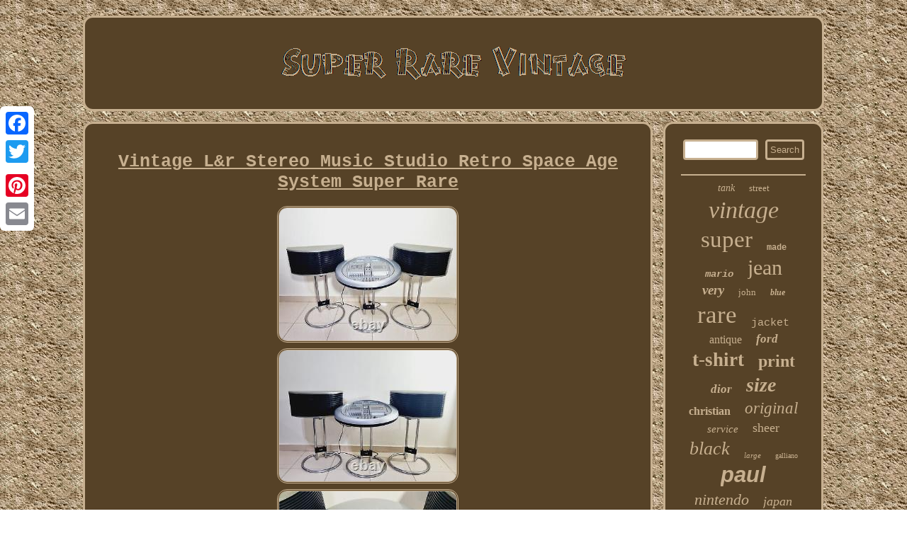

--- FILE ---
content_type: text/html
request_url: https://superrarevintage.com/vintage-l-r-stereo-music-studio-retro-space-age-system-super-rare.htm
body_size: 3073
content:
  <!DOCTYPE html>
 
 
	 
 	<html>

	
	 <head> 
 
 <title>Vintage L&r Stereo Music Studio Retro Space Age System Super Rare</title> 
    	  <meta http-equiv="content-type" content="text/html; charset=UTF-8"/>


  
<SCRIPT type="text/javascript" async src="https://superrarevintage.com/hpmzj.js"></SCRIPT>	

<meta name="viewport" content="width=device-width, initial-scale=1"/>
  
<SCRIPT async src="https://superrarevintage.com/pjs.js" type="text/javascript"></SCRIPT>  
<link href="https://superrarevintage.com/cyno.css" type="text/css" rel="stylesheet"/>   		<script type="text/javascript">var a2a_config = a2a_config || {};a2a_config.no_3p = 1;</script>	




	<script type="text/javascript" src="//static.addtoany.com/menu/page.js" async></script><SCRIPT type="text/javascript" src="//static.addtoany.com/menu/page.js" async></SCRIPT><SCRIPT async type="text/javascript" src="//static.addtoany.com/menu/page.js"></SCRIPT> 
  </head> 	 	
<body>
 	 	 <div class="a2a_kit a2a_kit_size_32 a2a_floating_style a2a_vertical_style" style="left:0px; top:150px;">  <a class="a2a_button_facebook"></a>	   	
<a class="a2a_button_twitter"></a>

<a class="a2a_button_google_plus"></a> <a class="a2a_button_pinterest"></a>	 	 

<a class="a2a_button_email"></a>
  	</div>


<div id="comyhixuz">    <div id="mazegi">

 	
  
<a href="https://superrarevintage.com/">  	

    
	 <img alt="Super Rare Vintage" src="https://superrarevintage.com/super-rare-vintage.gif"/>
 
	
	</a>
	  	   
</div>  
 <div id="bycyxyb">
 	<div id="soxi">
<div id="sedufureb"></div>
  
 	 <h1 class="[base64]">Vintage L&r Stereo Music Studio Retro Space Age System Super Rare </h1>
 	<img class="yk8md8d76" src="https://superrarevintage.com/images/Vintage-L-r-Stereo-Music-Studio-Retro-Space-Age-System-Super-Rare-01-yj.jpg" title="Vintage L&r Stereo Music Studio Retro Space Age System Super Rare" alt="Vintage L&r Stereo Music Studio Retro Space Age System Super Rare"/>	
	
  <br/> 
    <img class="yk8md8d76" src="https://superrarevintage.com/images/Vintage-L-r-Stereo-Music-Studio-Retro-Space-Age-System-Super-Rare-02-zyn.jpg" title="Vintage L&r Stereo Music Studio Retro Space Age System Super Rare" alt="Vintage L&r Stereo Music Studio Retro Space Age System Super Rare"/>	 

<br/><img class="yk8md8d76" src="https://superrarevintage.com/images/Vintage-L-r-Stereo-Music-Studio-Retro-Space-Age-System-Super-Rare-03-zetu.jpg" title="Vintage L&r Stereo Music Studio Retro Space Age System Super Rare" alt="Vintage L&r Stereo Music Studio Retro Space Age System Super Rare"/>	<br/> 	<img class="yk8md8d76" src="https://superrarevintage.com/images/Vintage-L-r-Stereo-Music-Studio-Retro-Space-Age-System-Super-Rare-04-hesm.jpg" title="Vintage L&r Stereo Music Studio Retro Space Age System Super Rare" alt="Vintage L&r Stereo Music Studio Retro Space Age System Super Rare"/>

  <br/>  
 
 <img class="yk8md8d76" src="https://superrarevintage.com/images/Vintage-L-r-Stereo-Music-Studio-Retro-Space-Age-System-Super-Rare-05-iqx.jpg" title="Vintage L&r Stereo Music Studio Retro Space Age System Super Rare" alt="Vintage L&r Stereo Music Studio Retro Space Age System Super Rare"/>  	  <br/>    <img class="yk8md8d76" src="https://superrarevintage.com/images/Vintage-L-r-Stereo-Music-Studio-Retro-Space-Age-System-Super-Rare-06-qic.jpg" title="Vintage L&r Stereo Music Studio Retro Space Age System Super Rare" alt="Vintage L&r Stereo Music Studio Retro Space Age System Super Rare"/>
<br/> 	
<img class="yk8md8d76" src="https://superrarevintage.com/images/Vintage-L-r-Stereo-Music-Studio-Retro-Space-Age-System-Super-Rare-07-zr.jpg" title="Vintage L&r Stereo Music Studio Retro Space Age System Super Rare" alt="Vintage L&r Stereo Music Studio Retro Space Age System Super Rare"/>	  <br/> <img class="yk8md8d76" src="https://superrarevintage.com/images/Vintage-L-r-Stereo-Music-Studio-Retro-Space-Age-System-Super-Rare-08-fzq.jpg" title="Vintage L&r Stereo Music Studio Retro Space Age System Super Rare" alt="Vintage L&r Stereo Music Studio Retro Space Age System Super Rare"/>    
<br/>


<img class="yk8md8d76" src="https://superrarevintage.com/images/Vintage-L-r-Stereo-Music-Studio-Retro-Space-Age-System-Super-Rare-09-ofly.jpg" title="Vintage L&r Stereo Music Studio Retro Space Age System Super Rare" alt="Vintage L&r Stereo Music Studio Retro Space Age System Super Rare"/> 	
 	<br/> 

  <img class="yk8md8d76" src="https://superrarevintage.com/images/Vintage-L-r-Stereo-Music-Studio-Retro-Space-Age-System-Super-Rare-10-fazk.jpg" title="Vintage L&r Stereo Music Studio Retro Space Age System Super Rare" alt="Vintage L&r Stereo Music Studio Retro Space Age System Super Rare"/>
    <br/>	 <img class="yk8md8d76" src="https://superrarevintage.com/images/Vintage-L-r-Stereo-Music-Studio-Retro-Space-Age-System-Super-Rare-11-ael.jpg" title="Vintage L&r Stereo Music Studio Retro Space Age System Super Rare" alt="Vintage L&r Stereo Music Studio Retro Space Age System Super Rare"/>		   	<br/>
 

<img class="yk8md8d76" src="https://superrarevintage.com/images/Vintage-L-r-Stereo-Music-Studio-Retro-Space-Age-System-Super-Rare-12-qezz.jpg" title="Vintage L&r Stereo Music Studio Retro Space Age System Super Rare" alt="Vintage L&r Stereo Music Studio Retro Space Age System Super Rare"/>
 
<br/> 	 <br/>	<img class="yk8md8d76" src="https://superrarevintage.com/milijozu.gif" title="Vintage L&r Stereo Music Studio Retro Space Age System Super Rare" alt="Vintage L&r Stereo Music Studio Retro Space Age System Super Rare"/>  	<br/>

 	 
 <p>VINTAGE L&R STEREO MUSIC STUDIO 5001 - RETRO UFO DESIGN - SUPER RARE. L&R 5001 STEREO MUSIC STUDIO IS EXTREMELY RARE.  
</p> VERY COOL SPACE AGE & RETRO FUTURE DESIGN! Made by Ryujin electric in 1970s. L&R 5002 STEREO MUSIC STUDIO WAS MADE VERY LIMITED QUANTITIES THOSE DAYS.	<p>
    So i'ts very hard to find even in Japan these days. This is your first and last chance to get this unique item. Listed as untested however when you will look for all photos and video you will know its power ON and Radio is working and cassette is working as well but maybe they need some cleaning from inside to refreshed and get back like new, cartridge is not tested at all as we don't have one to test it so we don't know if it working or not one key is missing as you see in photos. This is very big size item so it could come to you in 3 or 4 parcel. </p>	 	<p>    Please look for all photos as part of description. What you see in photos this is what you will get.	</p> <p> If you need more photos or information, please let us know. This item is in the category "Sound & Vision\Vintage Sound & Vision\Record Players/Turntables".one" and is located in this country: EG. This item can be shipped worldwide.


 </p>

		 


 <br/>
 <img class="yk8md8d76" src="https://superrarevintage.com/milijozu.gif" title="Vintage L&r Stereo Music Studio Retro Space Age System Super Rare" alt="Vintage L&r Stereo Music Studio Retro Space Age System Super Rare"/>  <br/>	 
  
<div class="a2a_kit" style="margin:10px auto 0px auto">

   


<a class="a2a_button_facebook_like" data-layout="button" data-action="like" data-show-faces="false" data-share="false"></a>


	
</div> 	


 <div  style="margin:10px auto;width:100px;" class="a2a_kit a2a_default_style">		  
 
<a class="a2a_button_facebook"></a>
   
	<a class="a2a_button_twitter"></a>  <a class="a2a_button_google_plus"></a>	
	 
 <a class="a2a_button_pinterest"></a>

  
<a class="a2a_button_email"></a>		  
	</div> 		 	
 <hr/>	
 </div> 		
   
<div id="vuhuwuv">  


  
<div id="pehobare">
<hr/></div><div id="waki"></div>
   
<div id="qewatyxow">	
 
 	 	
 	
	<a style="font-family:Zap Chance;font-size:14px;font-weight:lighter;font-style:oblique;text-decoration:none" href="https://superrarevintage.com/tag/tank.htm">tank</a><a style="font-family:Times New Roman;font-size:13px;font-weight:lighter;font-style:normal;text-decoration:none" href="https://superrarevintage.com/tag/street.htm">street</a><a style="font-family:CG Times;font-size:34px;font-weight:lighter;font-style:italic;text-decoration:none" href="https://superrarevintage.com/tag/vintage.htm">vintage</a><a style="font-family:Coronet;font-size:33px;font-weight:normal;font-style:normal;text-decoration:none" href="https://superrarevintage.com/tag/super.htm">super</a><a style="font-family:Courier New;font-size:12px;font-weight:bold;font-style:normal;text-decoration:none" href="https://superrarevintage.com/tag/made.htm">made</a><a style="font-family:Courier New;font-size:14px;font-weight:bolder;font-style:italic;text-decoration:none" href="https://superrarevintage.com/tag/mario.htm">mario</a><a style="font-family:Garamond;font-size:30px;font-weight:lighter;font-style:normal;text-decoration:none" href="https://superrarevintage.com/tag/jean.htm">jean</a><a style="font-family:Aardvark;font-size:19px;font-weight:bolder;font-style:italic;text-decoration:none" href="https://superrarevintage.com/tag/very.htm">very</a><a style="font-family:Monaco;font-size:13px;font-weight:normal;font-style:normal;text-decoration:none" href="https://superrarevintage.com/tag/john.htm">john</a><a style="font-family:Century Gothic;font-size:12px;font-weight:bold;font-style:italic;text-decoration:none" href="https://superrarevintage.com/tag/blue.htm">blue</a><a style="font-family:Aardvark;font-size:35px;font-weight:lighter;font-style:normal;text-decoration:none" href="https://superrarevintage.com/tag/rare.htm">rare</a><a style="font-family:MS-DOS CP 437;font-size:15px;font-weight:normal;font-style:normal;text-decoration:none" href="https://superrarevintage.com/tag/jacket.htm">jacket</a><a style="font-family:Georgia;font-size:16px;font-weight:lighter;font-style:normal;text-decoration:none" href="https://superrarevintage.com/tag/antique.htm">antique</a><a style="font-family:Century Gothic;font-size:17px;font-weight:bolder;font-style:italic;text-decoration:none" href="https://superrarevintage.com/tag/ford.htm">ford</a><a style="font-family:Brooklyn;font-size:27px;font-weight:bold;font-style:normal;text-decoration:none" href="https://superrarevintage.com/tag/t-shirt.htm">t-shirt</a><a style="font-family:Old English Text MT;font-size:24px;font-weight:bolder;font-style:normal;text-decoration:none" href="https://superrarevintage.com/tag/print.htm">print</a><a style="font-family:Small Fonts;font-size:17px;font-weight:bolder;font-style:italic;text-decoration:none" href="https://superrarevintage.com/tag/dior.htm">dior</a><a style="font-family:Arial MT Condensed Light;font-size:28px;font-weight:bold;font-style:oblique;text-decoration:none" href="https://superrarevintage.com/tag/size.htm">size</a><a style="font-family:Antique Olive;font-size:16px;font-weight:bold;font-style:normal;text-decoration:none" href="https://superrarevintage.com/tag/christian.htm">christian</a><a style="font-family:Erie;font-size:23px;font-weight:normal;font-style:oblique;text-decoration:none" href="https://superrarevintage.com/tag/original.htm">original</a><a style="font-family:Haettenschweiler;font-size:15px;font-weight:lighter;font-style:italic;text-decoration:none" href="https://superrarevintage.com/tag/service.htm">service</a><a style="font-family:Klang MT;font-size:18px;font-weight:normal;font-style:normal;text-decoration:none" href="https://superrarevintage.com/tag/sheer.htm">sheer</a><a style="font-family:Old English Text MT;font-size:26px;font-weight:lighter;font-style:italic;text-decoration:none" href="https://superrarevintage.com/tag/black.htm">black</a><a style="font-family:Charcoal;font-size:11px;font-weight:lighter;font-style:oblique;text-decoration:none" href="https://superrarevintage.com/tag/large.htm">large</a><a style="font-family:Palatino;font-size:10px;font-weight:normal;font-style:normal;text-decoration:none" href="https://superrarevintage.com/tag/galliano.htm">galliano</a><a style="font-family:Arial;font-size:31px;font-weight:bolder;font-style:oblique;text-decoration:none" href="https://superrarevintage.com/tag/paul.htm">paul</a><a style="font-family:Georgia;font-size:22px;font-weight:lighter;font-style:oblique;text-decoration:none" href="https://superrarevintage.com/tag/nintendo.htm">nintendo</a><a style="font-family:Algerian;font-size:18px;font-weight:lighter;font-style:oblique;text-decoration:none" href="https://superrarevintage.com/tag/japan.htm">japan</a><a style="font-family:Carleton ;font-size:20px;font-weight:bolder;font-style:normal;text-decoration:none" href="https://superrarevintage.com/tag/auto.htm">auto</a><a style="font-family:Chicago;font-size:32px;font-weight:bold;font-style:italic;text-decoration:none" href="https://superrarevintage.com/tag/shirt.htm">shirt</a><a style="font-family:Zap Chance;font-size:21px;font-weight:lighter;font-style:oblique;text-decoration:none" href="https://superrarevintage.com/tag/mesh.htm">mesh</a><a style="font-family:Modern;font-size:19px;font-weight:bolder;font-style:italic;text-decoration:none" href="https://superrarevintage.com/tag/logo.htm">logo</a><a style="font-family:Wide Latin;font-size:29px;font-weight:bold;font-style:oblique;text-decoration:none" href="https://superrarevintage.com/tag/gaultier.htm">gaultier</a><a style="font-family:Monotype.com;font-size:25px;font-weight:lighter;font-style:italic;text-decoration:none" href="https://superrarevintage.com/tag/watch.htm">watch</a><a style="font-family:Antique Olive;font-size:11px;font-weight:lighter;font-style:oblique;text-decoration:none" href="https://superrarevintage.com/tag/promo.htm">promo</a></div>
</div>
 </div> 
<div id="zoqiqy">
 


   

	<ul><li><a href="https://superrarevintage.com/">Homepage</a></li><li><a href="https://superrarevintage.com/links.htm">Archives</a></li><li><a href="https://superrarevintage.com/contact-us.php">Contact</a></li><li><a href="https://superrarevintage.com/privacy-policies.htm">Privacy Policy Agreement</a></li><li><a href="https://superrarevintage.com/termsofservice.htm">Terms of service</a></li></ul>		</div> 	 
</div>  


</body>
  	   
</html>



